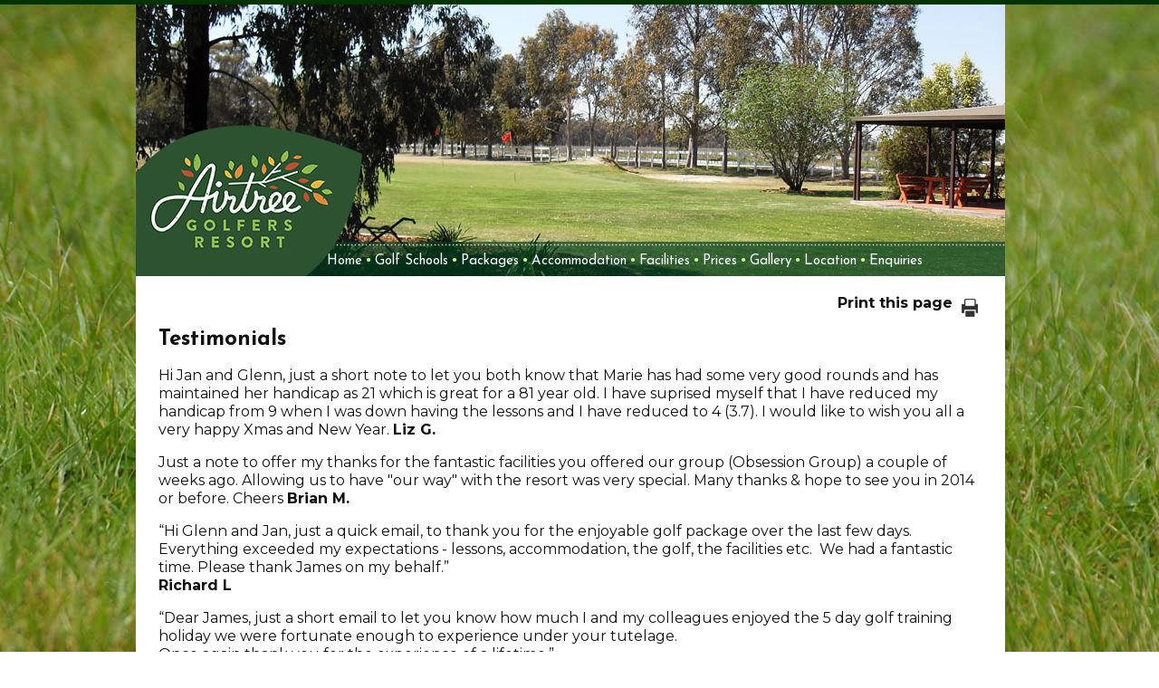

--- FILE ---
content_type: text/html; charset=UTF-8
request_url: https://www.golfersresort.com.au/testimonials/
body_size: 4097
content:
<!DOCTYPE html PUBLIC '-//W3C//DTD XHTML 1.0 Transitional//EN' 'http://www.w3.org/TR/xhtml1/DTD/xhtml1-transitional.dtd'><html xmlns='http://www.w3.org/1999/xhtml' xml:lang='en' lang='en'><head><title>Golfers Resort and Glenn McCully Golf Schools in Yarrawonga, Victoria</title><meta http-equiv='Content-Type' content='text/html; charset=UTF-8' /><meta name="author" content="UBC Web Design" /><meta name="dcterms.rightsHolder" content="Airtree Golfers Resort - UBC Copyright &copy; 2011" /><meta name="robots" content="index,follow" /><meta http-equiv="X-UA-Compatible" content="IE=Edge" /><link rel="apple-touch-icon" sizes="57x57" href="https://www.golfersresort.com.au/apple-icon-57x57.png" /><link rel="apple-touch-icon" sizes="60x60" href="https://www.golfersresort.com.au/apple-icon-60x60.png" /><link rel="apple-touch-icon" sizes="72x72" href="https://www.golfersresort.com.au/apple-icon-72x72.png" /><link rel="apple-touch-icon" sizes="76x76" href="https://www.golfersresort.com.au/apple-icon-76x76.png" /><link rel="apple-touch-icon" sizes="114x114" href="https://www.golfersresort.com.au/apple-icon-114x114.png" /><link rel="apple-touch-icon" sizes="120x120" href="https://www.golfersresort.com.au/apple-icon-120x120.png" /><link rel="apple-touch-icon" sizes="144x144" href="https://www.golfersresort.com.au/apple-icon-144x144.png" /><link rel="apple-touch-icon" sizes="152x152" href="https://www.golfersresort.com.au/apple-icon-152x152.png" /><link rel="apple-touch-icon" sizes="180x180" href="https://www.golfersresort.com.au/apple-icon-180x180.png" /><link rel="icon" type="image/png" sizes="192x192" href="https://www.golfersresort.com.au/android-icon-192x192.png" /><link rel="icon" type="image/png" sizes="32x32" href="https://www.golfersresort.com.au/favicon-32x32.png" /><link rel="icon" type="image/png" sizes="96x96" href="https://www.golfersresort.com.au/favicon-96x96.png" /><link rel="icon" type="image/png" sizes="16x16" href="https://www.golfersresort.com.au/favicon-16x16.png" /><link rel="manifest" href="https://www.golfersresort.com.au/manifest.json" /><meta name="msapplication-TileColor" content="#ffffff" /><meta name="msapplication-TileImage" content="https://www.golfersresort.com.au/ms-icon-144x144.png" /><meta name="theme-color" content="#ffffff" /><style>
@font-face {
    font-family: "Brandon Grotesque";
    src: url("https://www.golfersresort.com.au/fonts/BrandonGrotesque-Regular.woff2") format("woff2"),
        url("https://www.golfersresort.com.au/fonts/BrandonGrotesque-Regular.woff") format("woff"),
        url("https://www.golfersresort.com.au/fonts/BrandonGrotesque-Regular.ttf") format("truetype");
    font-weight: 400;
    font-style: normal;
}
@font-face {
    font-family: "Brandon Grotesque Black";
    src: url("https://www.golfersresort.com.au/fonts/BrandonGrotesque-Black.woff2") format("woff2"),
        url("https://www.golfersresort.com.au/fonts/BrandonGrotesque-Black.woff") format("woff"),
        url("https://www.golfersresort.com.au/fonts/BrandonGrotesque-Black.ttf") format("truetype");
    font-weight: 900;
    font-style: normal;
}
</style>
<link href="https://fonts.googleapis.com/css2?family=Josefin+Sans:ital,wght@0,100;0,200;0,300;0,400;0,500;0,600;0,700;1,100;1,200;1,300;1,400;1,500;1,600;1,700&display=swap" rel="stylesheet"><link href="https://fonts.googleapis.com/css2?family=Montserrat:ital,wght@0,100;0,200;0,300;0,400;0,500;0,600;0,700;0,800;0,900;1,100;1,200;1,300;1,400;1,500;1,600;1,700;1,800;1,900&display=swap" rel="stylesheet"><link rel="stylesheet" href="https://www.golfersresort.com.au/include/main.css?ver1.min.01" /><link rel="stylesheet" href="https://www.golfersresort.com.au/include/Lightbox.min.css" media="screen" /><link rel="stylesheet" href="https://www.golfersresort.com.au/include/print.css?ver1.min.01" media="print" /><script src="https://www.golfersresort.com.au/include/jQuery.min.js"></script><script src="https://www.golfersresort.com.au/include/jquery.cycle.all.min.js"></script><script src="https://www.golfersresort.com.au/include/jquery.script.js"></script><script src="https://venus.ubcserver.com/~hosting/include/AceWebEngine-v4.min.js"></script><script src="https://www.golfersresort.com.au/include/Lightbox.min.js"></script><script async src="https://www.googletagmanager.com/gtag/js?id=G-J5ECK01R1W"></script><script>window.dataLayer=window.dataLayer||[];function gtag(){dataLayer.push(arguments);}gtag("js",new Date());gtag("config","G-J5ECK01R1W");</script></head><body><div id='outer'><div id='wrapper' class='mainbody'><div id='headerouter'><div id='logo'><a href='https://www.golfersresort.com.au/'><img src='https://www.golfersresort.com.au/images/logo.png' alt='Airtree Golfers Resort - Home page' title='Airtree Golfers Resort - Home page' border='0' /></a></div><!-- logo --><div id='header' class='slideshow'><div id='header1'>&nbsp;</div><div id='header2'>&nbsp;</div><div id='header5'>&nbsp;</div><div id='header6'>&nbsp;</div><div id='header7'>&nbsp;</div><div id='header8'>&nbsp;</div></div><!-- header --><div id='menuh'><nav>
	<ul>
		<li>
			<a href="https://www.golfersresort.com.au/" target="_self" class="inactive">Home</a>
		</li>
		<li>
			<a href="https://www.golfersresort.com.au/golf-schools/" target="_self" class="inactive">Golf Schools</a>
		</li>
		<li>
			<a href="https://www.golfersresort.com.au/golf-holiday-packages/" target="_self" class="inactive">Packages</a>
		</li>
		<li>
			<a href="https://www.golfersresort.com.au/accommodation/" target="_self" class="inactive">Accommodation</a>
		</li>
		<li>
			<a href="https://www.golfersresort.com.au/resort-facilities/" target="_self" class="inactive">Facilities</a>
		</li>
		<li>
			<a href="https://www.golfersresort.com.au/price-list-2018-2019/" target="_self" class="inactive">Prices</a>
		</li>
		<li>
			<a href="https://www.golfersresort.com.au/photo-gallery/" target="_self" class="inactive">Gallery</a>
		</li>
		<li>
			<a href="https://www.golfersresort.com.au/location/" target="_self" class="inactive">Location</a>
		</li>
		<li>
			<a href="https://www.golfersresort.com.au/enquiries/" target="_self" class="inactive">Enquiries</a>
		</li>
	</ul>
</nav>
</div><!-- menuh --></div><!-- headerouter --><div id='printpage'><a href='javascript:window.print()'>Print this page&nbsp;&nbsp;<img src='https://www.golfersresort.com.au/images/icon-printer.jpg' border='0' alt='Print this page' title='Print this page' align='middle' /></a></div> <!-- printpage --><div id='middle'><div id='pageheading'><h1>Testimonials</h1></div><p>
	Hi Jan and Glenn, just a short note to let you both know that Marie has had some very good rounds and has maintained her handicap as 21 which is great for a 81 year old. I have suprised myself that I have reduced my handicap from 9 when I was down having the lessons and I have reduced to 4 (3.7). I would like to wish you all a very happy Xmas and New Year. <strong>Liz G.</strong></p>
<p>
	Just a note to offer my thanks for the fantastic facilities you offered our group (Obsession Group) a couple of weeks ago. Allowing us to have &quot;our way&quot; with the resort was very special. Many thanks &amp; hope to see you in 2014 or before. Cheers <strong>Brian M.</strong></p>
<p>
	&ldquo;Hi Glenn and Jan, just a quick email, to thank you for the enjoyable golf package over the last few days. Everything exceeded my expectations&nbsp;- lessons, accommodation, the golf, the facilities etc.&nbsp; We had a fantastic time. Please thank James on my behalf.&rdquo;<br />
	<strong>Richard L</strong></p>
<p>
	&ldquo;Dear James, just a short email to let you know how much I and my colleagues enjoyed the 5 day golf training holiday we were fortunate enough to experience under your tutelage.<br />
	Once again thank you for the experience of a lifetime.&rdquo;<br />
	<strong>Stuart S</strong></p>
<p>
	&ldquo;Dear James, I have some exciting news for you. In last Sunday&rsquo;s competition I came second out of a total of 62 players! I came in on 42 points which is my personal best. It&rsquo;s hard to believe, as only 12 months ago, I was in the bottom 10 players.<br />
	I know I owe all this to you. You have given me the confidence that I needed, and to keep working and practicing at the game. So a huge thankyou to you.&rdquo;<br />
	<strong>Robyn K</strong></p>
<p>
	&ldquo;Hi Glenn, My golf lessons with you are starting to kick in. My scores are improving and I am now enjoying golf again. I played to my handicap last Wednesday and managed to win C Grade yesterday. Thanks very much for your help.&rdquo;<br />
	<strong>Regards, Graeme E</strong></p>
<p>
	&ldquo;Dear Glenn, just a little note to thank you for your hospitality. We are really enjoying our golf at present and have noticed a dramatic change in our playing ability. Greg played on Sunday and had the best shots ever!! Thank you once again for a great THINK TANK, Glenn you are always in our head!!&rdquo;<br />
	<strong>Regards, Terry T</strong></p>
<p>
	&ldquo;G&rsquo;day Glenn,<br />
	I&rsquo;d like to thank you again for the excellent three days we had with you, it has been extremely helpful. I had a game today and had 38 points of my rotten handicap which is a BIG improvement for me. I have been able to chip confidently (and well) whereas before I always had the horrors.<br />
	Thanks once again.&rdquo;<br />
	<strong>David H</strong></p>
<p>
	&ldquo;Dear Jan, Maggie and I did a clinic with James at your place in June and my goal was to be on 30 at the end of the year and I want to let you know I achieved it on Thursday &ndash; it was a big thrill &ndash; and at the annual presentation night that evening I was awarded the prize for the biggest reduction from 45 in the year. It&rsquo;s a big thank you to James as he put me on the right path with my swing. Now the goal will be to get into the 20&rsquo;s. Best wishes&rdquo;<br />
	<strong>Margaret G</strong></p>
<p>
	&ldquo;Hi Glenn and James, I&rsquo;m now back in the wet north. Just a note to let you know that the dreaded SHANKS are now a thing of the past Glenn, that tip you gave me on my last day there seems to working exceedingly well. And James, those lessons throughout the week are finally paying off. I&rsquo;ve broken my handicap in each of my last 3 games. Thanks a lot guys. Hope to see you next year.&rdquo;<br />
	<strong>Art H</strong></p>
<p>
	&ldquo;Hi Jan, just a quick note to thank you and your family for the wonderful time had up there at the Golfers Resort. Both my father and I had a great time. The setup you have there is great. A big thanks needs to be passed on to James for his help, as I was runner up for the monthly medal the day after we got home and then five days later I won the Thursday Medal, dropping 2.1. shots in 2 rounds. Once again thanks very much, Regards&ldquo;<br />
	<strong>Mick F</strong></p>
<h6>Share This</h6><script type="text/javascript" src="//static.addtoany.com/menu/page.js"></script><div id='social'><span class="a2a_kit a2a_kit_size_32 a2a_default_style"><a class='a2a_button_facebook'></a><a class='a2a_button_pinterest'></a><a class='a2a_button_twitter'></a><a class='a2a_button_linkedin'></a><a class='a2a_button_google_plus'></a><a class='a2a_button_evernote'></a><a class='a2a_button_reddit'></a><a class='a2a_button_email'></a></span></div></div> <!-- middle --><div id='footer'><div id='footerleft'><div id='footeraddress'>623 Murray Valley Highway,&nbsp;Yarrawonga, Victoria 3730</div><div id='footerphone'>03 5744 0423</div></div> <!-- footerleft --><div id='footermiddle'>www.golfersresort.com.au<br />2011 - 2026 &copy; Airtree Golfers Resort - All Rights Reserved<br />Designed by <a href='http://www.ubcwebdesign.com.au/' target='_blank' title='Web Design &amp; Development in Regional Victoria'>UBC Web Design</a></div> <!-- footermiddle --><div id='footerright'><a href='https://www.golfersresort.com.au/enquiries'>Make an Enquiry</a></div> <!-- footerright --></div> <!-- footer --></div> <!-- wrapper --></div> <!-- outer --></body></html><!-- 0.0552 -->

--- FILE ---
content_type: text/css
request_url: https://www.golfersresort.com.au/include/main.css?ver1.min.01
body_size: 17474
content:
body {
    background: url(../images/background.jpg) no-repeat top center fixed;
    border-top: 5px solid #003300;
    color: #000000;
    padding: 0px;
    margin: 0px 0px 20px 0px;
    text-align: left;
    font-family: "Montserrat", sans-serif;
    overflow-y: scroll;
}

html > body .outerpair1 {
    background: url(../images/upperrightfade.png) right top no-repeat;
}

html > body .outerpair2 {
    background: url(../images/lowerleftfade.png) left bottom no-repeat;
    padding-top: 8px;
    padding-left: 8px;
}

html > body .shadowbox {
    background: url(../images/shadow.png) bottom right;
}

html > body .innerbox {
    position: relative;
    left: -8px;
    top: -8px;
}

textarea {
    resize: none;
}

.shadowbox img {
    border: 1px solid #000000;
    vertical-align: bottom;
}

.clearfix:after {
    content: ".";
    display: block;
    clear: both;
    visibility: hidden;
    line-height: 0;
    height: 0;
}

.clearfix {
    display: inline-block;
}

html[xmlns] .clearfix {
    display: block;
}

* html .clearfix {
    height: 1%;
}

#outer {
    background: url(../images/golf-ball-right.png) bottom right no-repeat;
    width: 980px;
    margin: 0 auto;
}

#wrapper {
    width: 960px;
    margin-right: 20px;
    padding: 0;
}

.mainbody {
    background: url(../images/golf-ball-top.jpg) bottom no-repeat;
    background-color: #ffffff;
    width: 100%;
    padding: 0px;
    margin: 0px;
}

#headerouter {
    position: relative;
    top: 0px;
    width: 960px;
    height: 300px;
}

#header {
    position: relative;
    top: 0;
    left: 0;
    width: 960px;
    height: 300px;
    overflow: hidden;
}

#header1 {
    background: url(../images/header/header-1.jpg) no-repeat;
    width: 960px;
    height: 300px;
}

#header2 {
    background: url(../images/header/header-2.jpg) no-repeat;
    width: 960px;
    height: 300px;
}

#header3 {
    background: url(../images/header/header-3.jpg) no-repeat;
    width: 960px;
    height: 300px;
}

#header4 {
    background: url(../images/header/header-4.jpg) no-repeat;
    width: 960px;
    height: 300px;
}

#header5 {
    background: url(../images/header/header-5.jpg) no-repeat;
    width: 960px;
    height: 300px;
}

#header6 {
    background: url(../images/header/header-6.jpg) no-repeat;
    width: 960px;
    height: 300px;
}

#header7 {
    background: url(../images/header/header-7.jpg) no-repeat;
    width: 960px;
    height: 300px;
}

#header8 {
    background: url(../images/header/header-8.jpg) no-repeat;
    width: 960px;
    height: 300px;
}

#logo {
    position: absolute;
    bottom: 0;
    left: 0;
    margin: 0;
    z-index: 1500;
}

#middle {
    width: auto;
    padding: 25px 25px 40px 25px;
}

a:link,
a:visited {
    color: #336600;
    font-size: 16px;
    text-decoration: underline;
}

a:hover {
    color: #669933;
    font-size: 16px;
    text-decoration: underline;
}

h1,
h2,
h3,
h4,
h5,
h6 {
    font-family: "Josefin Sans", sans-serif;
}
h1 {
    color: #111111;
    font-size: 24px;
    font-weight: bold;
    line-height: 28px;
}

#h1green {
    color: #005522;
}

#h1grey {
    color: #666666;
    font-size: 17px;
}

h2 {
    font-weight: bold;
    color: #333333;
    font-size: 22px;
}

h3 {
    color: #005522;
    font-size: 20px;
    font-weight: bold;
}

h4 {
    color: #333333;
    font-size: 20px;
    font-weight: bold;
}

h5 {
    font-weight: normal;
    color: #000000;
    font-size: 16px;
}

h6 {
    font-weight: normal;
    color: #000000;
    font-size: 14px;
    font-family: "Montserrat", sans-serif;
    font-weight: 600;
    margin: 50px 0 0 0;
}

p,
li,
td,
th {
    color: #111111;
    font-weight: normal;
    font-size: 16px;
    line-height: 20px;
}

.pagedivider {
    padding: 10px 0px;
}

hr {
    border: none;
    border-top: 1px solid #bbbbbb;
    height: 1px;
    margin: 20px 0px;
}

#menuh {
    position: absolute;
    bottom: 0;
    background: url(../images/menuh-bg.png) no-repeat;
    text-align: center;
    height: 28px;
    width: 778px;
    margin-left: 182px;
    font-size: 12px;
    padding-top: 10px;
    z-index: 1200;
    font-family: "Josefin Sans", serif;
}

#menuh a {
    font-size: 15px;
    font-family: "Josefin Sans", sans-serif;
    position: relative;
    padding: 20px 2px 10px 2px;
    text-decoration: none;
    z-index: 1;
}

#menuh .menuhnotselect a {
    color: #ffffff;
}

#menuh .menuhselect a {
    color: #d0f687;
}

#menuh .menuhnotselect a:hover {
    color: #d0f687;
}

.menuhdivider {
    color: #cae8ac;
}

#menuadmin {
    background: #d6e3c2;
    position: relative;
    font-size: 16px;
    text-align: center;
    width: 960px;
    padding: 8px 0px;
    z-index: 6;
}

#menuadmin a {
    font-size: 16px;
    font-family: "Montserrat", sans-serif;
    position: relative;
    padding: 0px 3px;
    text-decoration: none;
    z-index: 1;
}

#menuadmin .menuadminnotselect a {
    color: #225500;
}

#menuadmin .menuadminselect a {
    color: #222222;
}

#menuadmin .menuadminnotselect a:hover {
    color: #222222;
}

#menuh nav {
    position: relative;
    display: block;
    text-align: left;
    width: 100%;
    margin: 0 auto;
}
#menuh nav a {
    display: block;
    padding: 8px 10px 8px 4px;
    text-decoration: none;
    color: #ffffff;
}
#menuh nav a:hover {
    color: #d0f687;
}
#menuh nav ul li ul a {
    color: #ffffff;
}
#menuh nav ul li ul a.active {
    color: #d0f687;
}
#menuh nav a.active {
    color: #d0f687;
}
#menuh nav a.active-child {
    color: #d0f687;
}
#menuh nav ul {
    margin: 0;
    padding: 9px 4px 10px 25px;
    list-style: none;
    text-align: left;
    display: inline;
}
#menuh nav ul li {
    display: inline-block;
    margin-top: -6px;
    margin-right: -4px;
    position: relative;
    padding: 0;
    cursor: pointer;
    transition: opacity 0.2s;
    z-index: 1500;
}
#menuh nav ul li:not(:last-child)::after {
    content: " \25CF";
    color: #d0f687;
    display: block;
    position: absolute;
    right: 0;
    top: 20%;
    font-size: 10px;
}
#menuh nav ul li ul a:hover {
    background: #525e03;
    color: #ffffff;
}
#menuh nav ul li ul {
    padding: 0;
    position: absolute;
    top: 35px;
    left: 0;
    width: 180px;
    display: block;
    opacity: 0;
    background: #b0ba2b;
    visibility: hidden;
    z-index: 90;
    transition: opacity 0.2s;
}
#menuh nav ul li ul li {
    width: 100%;
    display: inline-block;
    color: #fff;
    margin-top: 0;
}
#menuh nav ul li ul li:hover {
    background: #525e03;
    color: #ffffff;
}
#menuh nav ul li:hover ul {
    display: block;
    opacity: 1;
    visibility: visible;
}

#adminnote {
    color: #225500;
    font-size: 13px;
    font-weight: bold;
    padding: 10px 0px 0px 20px;
}

#printpage {
    text-align: right;
    margin: 20px 30px -30px 0px;
}

#printpage a {
    color: #111111;
    font-size: 16px;
    font-weight: bold;
    text-decoration: none;
}

#pageheading {
    text-align: left;
    width: auto;
    padding-bottom: 0px;
}

.anchors {
    color: #999999;
}

.anchorlink {
    color: #447711;
    font-size: 14px;
    font-weight: bold;
    font-family: "Montserrat", sans-serif;
    text-decoration: underline;
    cursor: pointer;
}

.anchorlink:hover,
.anchorlink:focus {
	font-size:14px;
	font-weight: bold;
    font-family: "Montserrat", sans-serif;
    text-decoration: underline;
}

#contactinfo {
    margin-left: 60px;
}

#homecontact th {
    color: #005522;
    text-align: left;
    vertical-align: top;
}

#homecontact th a {
    color: #005522;
}

#homecontact th a:hover {
    color: #669966;
}

.packages {
    margin-bottom: 10px;
}

.packages th {
    font-weight: bold;
    text-align: left;
    width: 90px;
}

#pricelist table {
    width: 550px;
    margin: 0 auto 25px auto;
}

#pricelist th {
    color: #004411;
    background: #cfe1b9;
    text-align: left;
    font-weight: bold;
}

#pricelist th a {
    color: #004411;
    text-decoration: none;
}

.costtable {
    width: 350px;
}

.costtable th {
    font-weight: bold;
    text-align: left;
}

.pagegallery {
    margin: 7px auto;
    width: 100%;
}

.pagegallerycontent {
    float: left;
    width: 100%;
    margin-bottom: 10px;
    font-weight: normal;
}

.pagegalleryheading {
    background: #055425;
    font-size: 15px;
    font-weight: bold;
    color: #ffffff;
    padding: 3px 5px;
    margin-bottom: 5px;
}

.pagegalleryinner {
    width: 100%;
    margin: 0 auto;
    padding: 0px;
}

.pagegalleryimage {
    float: left;
    padding: 0px;
    margin: 10px;
    height: 145px;
    width: 206px;
    text-align: center;
}

.pagegalleryimage img {
    border: 1px solid #808080;
    vertical-align: middle;
}

.pagegalleryimage a:hover img {
    border: 1px solid #cc0000;
    opacity: 0.7;
    filter: alpha(opacity: 70);
    -moz-opacity: 0.7;
    -khtml-opacity: 0.7;
}

.homeimageright {
    float: right;
    padding: 20px 0px 10px 10px;
    text-align: center;
}

.homeimageright td {
    color: #333333;
    font-size: 12px;
    font-style: italic;
}

.imageright {
    float: right;
    padding: 0px 0px 10px 10px;
    text-align: center;
}

.imageright td {
    color: #333333;
    font-size: 12px;
    font-style: italic;
}

.imageacross {
    text-align: center;
    margin: 0 auto;
}

.imageacross td {
    color: #333333;
    font-size: 12px;
    font-style: italic;
    padding: 10px;
}

#imagelibrary {
    margin: 4px;
    padding: 4px;
}

#imagelibrary img {
    margin: 3px;
}

.pageimagecenter {
    text-align: center;
    margin: 0 auto;
    padding: 0px;
}

.pageimageright {
    float: right;
    margin-left: 5px;
    margin-top: 5px;
    margin-bottom: 5px;
    padding: 0px;
}

.pageimageleft {
    float: left;
    margin-right: 5px;
    margin-top: 5px;
    margin-bottom: 5px;
    padding: 0px;
}

.pageimagenone img {
    margin: 3px;
    padding: 0px;
}

.link {
    background: #ffffff;
    overflow: hidden;
    border: 1px solid #000000;
    margin: 20px 30px;
    padding: 5px;
    height: 180px;
}

.link p {
    font-weight: normal;
    color: #000000;
}

.linktop {
    width: auto;
    color: #000000;
    font-size: 13px;
    font-weight: normal;
    background: #ffffff;
    margin: 0 auto;
    text-align: center;
    padding: 5px;
}

.linktop a:link,
.linktop a:visited {
    color: #666666;
}

.linktop a:hover {
    color: #cc0000;
}

.linkleftcontainer {
    float: left;
    height: 150px;
    position: relative;
    top: 5px;
    width: 150px;
    margin-bottom: 5px;
}

.linkleftcontainer img {
    border-style: none;
    margin: 0px;
    padding: 0px;
}

.linkrightcontainer {
    float: right;
    position: relative;
    top: 5px;
    width: 525px;
    height: 120px;
    overflow-y: auto;
    border: 1px solid #000000;
    background: #ffffff;
    margin-bottom: 5px;
    padding: 5px;
}

.linkfooter {
    position: relative;
    margin: none;
    color: #000000;
    text-align: right;
    bottom: 15px;
    margin-bottom: -15px;
    font-size: 13px;
}

.linkfooter a:link,
.linkfooter a:visited {
    color: #666666;
}

.linkfooter a:hover {
    color: #cc0000;
}

#adminpage {
    font-weight: normal;
    font-size: 12px;
}

#adminpage a:link,
#adminpage a:visited {
    color: #004411;
}

#adminpage a:hover {
    color: #669933;
}

#adminpage th a:link,
#adminpage th a:visited {
    color: #003300;
}

#adminpage th a:hover {
    color: #669933;
}

#adminpage table {
    background: #dfdfdf;
    border: 1px solid #9f9f9f;
    margin: 0 auto 10px auto;
}

#adminpage table img {
    display: block;
    margin: 0 auto;
}

#adminpage td {
    background: #cfcfcf;
    color: #000000;
    text-align: left;
}

#adminpage th {
    background: #e3ebd6;
    color: #000000;
    text-align: left;
}

#adminpage b {
    color: #000000;
    font-weight: bold;
}

#adminpage input {
    visibility: visible;
    color: #000000;
    background: #efefef;
    font-weight: normal;
    font-size: 12px;
    padding-left: 0px;
}

#adminpage input[disabled] {
    color: #9f9f9f;
}

#adminpagegallery {
    position: relative;
    font-weight: normal;
    font-size: 12px;
}

#adminpage table.log {
    background: #3f3f3f;
}

#adminpage table.log th {
    background: #505050;
    padding: 2px;
    font-size: 13px;
    color: #ffffff;
}

#adminpage table .logrow1 td {
    background: #cfcfcf;
    padding: 4px;
    font-size: 12px;
}

#adminpage table .logrow2 td {
    background: #efefef;
    padding: 4px;
    font-size: 12px;
}

#adminpage table .logrowS td {
    background: #669933;
    padding: 4px;
    color: #ffffff;
    font-size: 12px;
}

.subpage {
    border: 1px solid #666666;
    vertical-align: top;
}

.subpage img {
    border: 0px;
    margin-bottom: 5px;
}

.subpage a:link,
.subpage a:visited {
    color: #336633;
    font-weight: bold;
    text-decoration: none;
}

.subpage a:hover {
    color: #669933;
}

#contact {
    width: auto;
    clear: both;
    color: #000000;
    background: #cccccc;
    margin: 8 auto;
    text-align: center;
    font-size: 13px;
}

#contactpage table {
    margin: 0 auto;
}

#contactdivider {
    border-left: 1px solid #bbbbbb;
}

#contactbooking {
    margin-top: 0px;
    padding-top: 0px;
}

.error {
    color: #cc0000;
}

#security {
    color: #005522;
    font-weight: bold;
}

#captcha {
    margin-bottom: 5px;
}

.captchatext {
    font-size: 10px;
    font-style: italic;
    line-height: 16px;
}

#footer {
    background: url(../images/footer-bg.jpg) no-repeat;
    clear: both;
    height: 80px;
    font-family: "Montserrat", sans-serif;
}

#footerleft {
    float: left;
    width: 400px;
    color: #ffffff;
    font-weight: bold;
    text-align: center;
    margin-top: 18px;
}

#footeraddress {
    font-size: 14px;
    margin-bottom: 8px;
}

#footerphone {
    font-size: 20px;
}

#footermiddle {
    float: left;
    width: 290px;
    color: #a2c693;
    font-size: 10px;
    line-height: 18px;
    margin: 10px 0px 0px 30px;
}

#footermiddle a {
    color: #99cc66;
    font-size: 10px;
}

#footermiddle a:hover {
    color: #ccff99;
}

#footerright {
    background: url(../images/make-enquiry-bg.jpg) repeat-x;
    float: left;
    width: 170px;
    height: 40px;
    border: 1px solid #003300;
    margin-top: 20px;
}

#footerright a {
    display: block;
    color: #ffffff;
    font-size: 18px;
    font-family: "Josefin Sans", sans-serif;
    text-decoration: none;
    padding: 8px 10px;
    text-align: center;
}

#footerright a:hover {
    color: #003300;
}

#debug {
    position: relative;
    width: 100%;
    padding: 10px;
    margin-top: 20px;
    text-align: left;
    background: #cfcfff;
}

/* CONTACT */
#contactform {
    position: relative;
    display: inline-block;
    overflow: hidden;
    width: calc(100% - 20px);
    height: auto;
    border: 0;
    padding: 20px 10px;
    box-shadow: 0 4px 8px 0 rgba(0, 0, 0, 0.2), 0 6px 20px 0 rgba(0, 0, 0, 0.19);
    margin: 10px 5% 10px 0;
}
#contactform input[name="enquiry[Postcode]"] {
    width: 100px;
}
#contactform #contact_thanks {
    padding: 15px;
    margin: 0 auto;
    width: 75%;
    text-align: center;
    border: 1px solid #afafaf;
    background: #cfcfcf;
}

.contactright {
    position: relative;
    display: inline-block;
    width: 40%;
    vertical-align: top;
    font-weight: bold;
    text-align: left;
}
.contactright img {
    padding: 5px 10px 5px 5px;
    vertical-align: middle;
}
.contactright img a:hover {
    opacity: 0.6;
}
.contactright a {
    color: #444446;
    text-decoration: none;
    font-family: "Work Sans", sans-serif;
}
.contactright a:hover {
    color: #083f89;
}
.contactright h2 {
    font-weight: 800;
}

.contact-us {
    width: 57%;
    float: left;
    display: inline-block;
}
.contact-us a {
    text-decoration: none;
}
#contactpage {
    width: 57%;
    float: right;
    padding: 20px 1%;
    display: inline-block;
}
iframe {
    border: none;
}
#maps iframe {
    height: 400px;
    width: 100%;
    padding-top: 40px;
}
.maps {
    margin-top: 50px;
}

/* SITE FORMS */
.form {
    position: relative;
    display: inline-block;
    overflow: hidden;
    float: left;
    text-align: left;
    width: 100%;
}
.form * {
    -webkit-box-sizing: border-box;
    -moz-box-sizing: border-box;
    box-sizing: border-box;
}
.form .error {
    color: #cc0000;
}
.form > div {
    padding: 1px;
    margin: 0 0 10px 0;
    overflow: hidden;
}
.form > div > label {
    width: 35%;
    float: left;
    padding-right: 10px;
    line-height: 24px;
    color: #005522;
    font-weight: 600;
}
.form > div > div {
    width: 65%;
    float: right;
}
.form input[type="text"],
.form input[type="email"],
.form input[type="url"],
.form input[type="password"],
.form input[type="tel"],
.form input[type="number"],
.form textarea,
.form select {
    width: 90%;
    padding: 4px;
    border: 1px solid #ccc;
    border-radius: 2px;
}
.form input[type="text"]:focus,
.form input[type="email"]:focus,
.form input[type="url"]:focus,
.form input[type="password"]:focus,
.form input[type="tel"]:focus,
.form input[type="number"]:focus,
.form textarea:focus {
    outline: 0;
    border-color: #4697e4;
}
input[type="submit"] {
    background: url(../images/make-enquiry-bg.jpg) repeat-x;
    border: 1px solid black;
    padding: 10px 20px;
    color: #ffffff;
    font-size: 18px;
    font-family: "Josefin Sans", sans-serif;
    text-decoration: none;
    text-align: center;
    line-height: 20px;
}
input[type="submit"]:hover,
input[type="submit"]:focus {
    color: #003300;
}


--- FILE ---
content_type: text/css
request_url: https://www.golfersresort.com.au/include/print.css?ver1.min.01
body_size: 5336
content:
body {
	border: none;
	background: #ffffff;
	color: #111111;
	padding: 0px;
	margin: 0px;
	text-align: left;
	font-family: Georgia, serif;
}

#outer {
	background: #ffffff;
}

#wrapper {
	background: #ffffff;
	width: 960px;
}

.mainbody {
	background: #ffffff;
	width: 100%;
	padding: 0px;
	margin: 0px;
}

#headerouter {
	position: relative;
	height: 150px;
}

#header {
	position: relative;
	height: 150px;
	display: none;
}

#logo {
	position: absolute;
	top: 0;
	left: 0;
	margin: 10px 0px 0px 10px;
}

#middle {
	background: #ffffff;
	width: auto;
	padding: 25px 25px 40px 25px;
}

a:link, a:visited {
	color: #336600;
	font-size: 14px;
	text-decoration: underline;
}

a:hover {
	color: #669933;
	font-size: 14px;
	text-decoration: underline;
}

h1 {
	color: #111111;
	font-size: 24px;
	font-weight: bold;
	line-height: 28px;
}

#h1green {
	color: #005522;
}

#h1grey {
	color: #666666;
	font-size: 17px;
}

h2 {
	font-weight: bold;
	color: #333333;
	font-size: 22px;
}

h3 {
	color: #005522;
	font-size: 20px;
	font-weight: bold;
}

h4 {
	color: #333333;
	font-size: 20px;
	font-weight: bold;
}

h5 {
	font-weight: normal;
	color: #000000;
	font-size: 16px;
}

h6 {
	font-weight: normal;
	color: #000000;
	font-size: 16px;
}

p, li, td, th {
	color: #111111;
	font-weight: normal;
	font-size: 14px;
	line-height: 20px;
}

.pagedivider {
	padding: 10px 0px;
}

hr {
	border: none;
	border-top: 1px solid #bbbbbb;
	height: 1px;
	margin: 20px 0px;
}

#menuh {
	display: none;
}

#printpage {
	display: none;
}

#pageheading {
	text-align: left;
	width: auto;
	padding-bottom: 0px;
}

.anchors {
	display: none;
}

#contactinfo {
	margin-left: 60px;
}

#homecontact th {
	color: #005522;
	font-style: italic;
	text-align: left;
	vertical-align: top;
}

#homecontact th a {
	color: #005522;
}

#homecontact th a:hover {
	color: #669966;
}

.packages {
	margin-bottom: 10px;
}

.packages th {
	font-weight: bold;
	text-align: left;
	width: 90px;
}

#pricelist table {
	width: 550px;
	margin: 0 auto 25px auto;
}

#pricelist th {
	color: #004411;
	background: #cfe1b9;
	text-align: left;
	font-weight: bold;
}

#pricelist th a {
	color: #004411;
	text-decoration: none;
}

.costtable {
	width: 350px;
}

.costtable th {
	font-weight: bold;
	text-align: left;
}

.pagegallery {
	margin: 7px auto;
	width: 100%; 
}

.pagegallerycontent {
	float: left;
	width: 100%; 
	border: 1px solid #000000;
	margin-bottom: 10px;
	padding: 5px;
	font-weight: normal;
}

.pagegalleryheading {
	background: #cccccc;
	font-size: 13px;
	font-weight: bold;
	color: #000000;
	padding: 3px;
}

.pagegalleryinner {
	width: 100%; 
	margin: 0 auto;
	padding: 0px;
}

.pagegalleryimage {
	float: left;
	padding: 0px;
	margin: 5px;
	height: 110px;
	width: 150px;
	text-align: center;
}

.pagegalleryimage img {
	border: 1px solid #000000;
	padding: 2px;
	vertical-align: middle;
}

.pagegalleryimage a:hover img {
	border: 1px solid #cc0000;
	opacity: 0.7;
	filter:alpha(opacity: 70);
	-moz-opacity: 0.7;
	-khtml-opacity: 0.7;
}

.homeimageright {
	float: right;
	padding: 20px 0px 10px 10px;
	text-align: center;
}

.homeimageright td {
	color: #333333;
	font-size: 12px;
	font-style: italic;
}

.imageright {
	float: right;
	padding: 0px 0px 10px 10px;
	text-align: center;
}

.imageright td {
	color: #333333;
	font-size: 12px;
	font-style: italic;
}

.imageacross {
	text-align: center;
	margin: 0 auto;
}

.imageacross td {
	color: #333333;
	font-size: 12px;
	font-style: italic;
	padding: 10px;
}

#imagelibrary {
	margin: 4px;
	padding:4px;
}

#imagelibrary img {
	margin: 3px;
}

.pageimagecenter {
	text-align: center;
	margin: 0 auto;
	padding: 0px;
}

.pageimageright {
	float: right;
	margin-left: 5px;
	margin-top: 5px;
	margin-bottom: 5px;
	padding: 0px;
}

.pageimageleft {
	float: left;
	margin-right: 5px;
	margin-top: 5px;
	margin-bottom: 5px;
	padding: 0px;
}

.pageimagenone img {
	margin: 3px;
	padding: 0px;
}

.subpage {
	border: 1px solid #000000;
	vertical-align: top;
}

.subpage img {
	border: 0px;
	margin-bottom: 5px;
}

.subpage a:link, .subpage a:visited {
	color: #000000;
	text-decoration: none;
}

.subpage a:hover {
	color: #cc0000;
}

#contact {
	width: auto;
	clear: both;
	color: #000000;
	background: #cccccc;
	margin: 8 auto;
	text-align: center;
	font-size: 13px;
}

#contactpage table {
	margin: 0 auto;
}

.error {
	color: #cc0000;
}

#footer {
	background: url(../images/footer-print-bg.jpg) no-repeat;
	clear: both;
	height: 80px;
	font-family: Arial, Helvetica, sans-serif;
}

#footerleft {
	float: left;
	width: 400px;
	color: #333333;
	font-weight: bold;
	text-align: center;
	margin-top: 18px;
}

#footeraddress {
	font-size: 13px;
	margin-bottom: 8px;
}

#footerphone {
	font-size: 18px;
}

#footermiddle {
	float: left;
	width: 270px;
	color: #111111;
	font-size: 11px;
	line-height: 18px;
	margin: 12px 0px 0px 60px;
}

#footermiddle a {
	color: #111111;
	font-size: 11px;
}

#footerright {
	display: none;
}



--- FILE ---
content_type: application/javascript
request_url: https://www.golfersresort.com.au/include/jquery.script.js
body_size: 734
content:
jQuery(document).ready(function() {

	// Begining FAQ Scroll To Function
	jQuery('a').click(function() {

		// Gets ID which stores text to search for
		var getId = jQuery(this).attr('id');

		if (getId) {
			// Searches for text in a h3 element then creates an anchor point to go to
			jQuery('h3:contains('+ getId +')').addClass("scrollHere");

			// Scrolls to above anchor point
			jQuery('html').animate({scrollTop: jQuery('.scrollHere').offset().top}, 3000);

			// Removes anchor point to avoid multiple scroll to points
			jQuery('.scrollHere').removeClass("scrollHere");
		}
	});

	jQuery('.slideshow').cycle({
		fx: 'fade',
		speed: 2000,
		timeout: 6500,
		requeueOnImageNotLoaded: true
	});

});